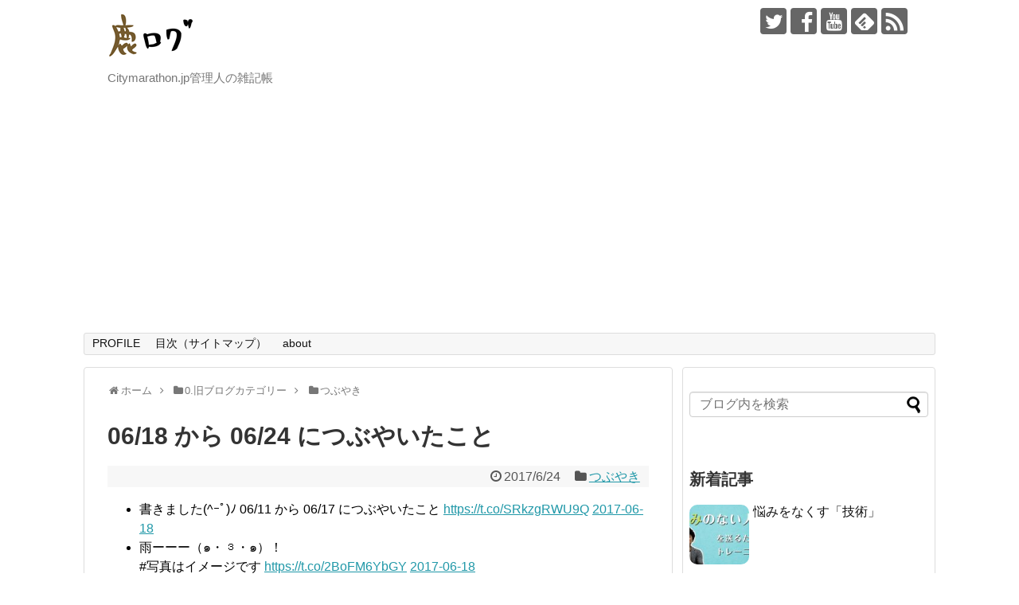

--- FILE ---
content_type: text/html; charset=UTF-8
request_url: https://blog.citymarathon.jp/archives/2391
body_size: 83583
content:
<!DOCTYPE html>
<html lang="ja">
<head>
<meta charset="UTF-8">
  <meta name="viewport" content="width=1280, maximum-scale=1, user-scalable=yes">
<link rel="alternate" type="application/rss+xml" title="鹿ログ RSS Feed" href="https://blog.citymarathon.jp/feed" />
<link rel="pingback" href="https://blog.citymarathon.jp/xmlrpc.php" />
<meta name="description" content="書きました(^ｰﾟ)ﾉ 06/11 から 06/17 につぶやいたこと  2017-06-18雨ーーー（๑・౩・๑）！#写真はイメージです  2017-06-18午前の部15kmペーサー 5:10～4:50＋1km x 2(3:37 -4:" />
<meta name="keywords" content="つぶやき" />
<!-- OGP -->
<meta property="og:type" content="article">
<meta property="og:description" content="書きました(^ｰﾟ)ﾉ 06/11 から 06/17 につぶやいたこと  2017-06-18雨ーーー（๑・౩・๑）！#写真はイメージです  2017-06-18午前の部15kmペーサー 5:10～4:50＋1km x 2(3:37 -4:">
<meta property="og:title" content="06/18 から 06/24 につぶやいたこと">
<meta property="og:url" content="https://blog.citymarathon.jp/archives/2391">
<meta property="og:image" content="https://blog.citymarathon.jp/wp-content/themes/simplicity2-child/images/og-image.jpg">
<meta property="og:site_name" content="鹿ログ">
<meta property="og:locale" content="ja_JP">
<!-- /OGP -->
<!-- Twitter Card -->
<meta name="twitter:card" content="summary">
<meta name="twitter:description" content="書きました(^ｰﾟ)ﾉ 06/11 から 06/17 につぶやいたこと  2017-06-18雨ーーー（๑・౩・๑）！#写真はイメージです  2017-06-18午前の部15kmペーサー 5:10～4:50＋1km x 2(3:37 -4:">
<meta name="twitter:title" content="06/18 から 06/24 につぶやいたこと">
<meta name="twitter:url" content="https://blog.citymarathon.jp/archives/2391">
<meta name="twitter:image" content="https://blog.citymarathon.jp/wp-content/themes/simplicity2-child/images/og-image.jpg">
<meta name="twitter:domain" content="blog.citymarathon.jp">
<meta name="twitter:creator" content="@zaki84920">
<meta name="twitter:site" content="@zaki84920">
<!-- /Twitter Card -->

<title>06/18 から 06/24 につぶやいたこと</title>
<meta name='robots' content='max-image-preview:large' />
<link rel='dns-prefetch' href='//s.w.org' />
<link rel="alternate" type="application/rss+xml" title="鹿ログ &raquo; フィード" href="https://blog.citymarathon.jp/feed" />
<link rel="alternate" type="application/rss+xml" title="鹿ログ &raquo; コメントフィード" href="https://blog.citymarathon.jp/comments/feed" />
<link rel="alternate" type="application/rss+xml" title="鹿ログ &raquo; 06/18 から 06/24 につぶやいたこと のコメントのフィード" href="https://blog.citymarathon.jp/archives/2391/feed" />
		<script type="text/javascript">
			window._wpemojiSettings = {"baseUrl":"https:\/\/s.w.org\/images\/core\/emoji\/13.1.0\/72x72\/","ext":".png","svgUrl":"https:\/\/s.w.org\/images\/core\/emoji\/13.1.0\/svg\/","svgExt":".svg","source":{"concatemoji":"https:\/\/blog.citymarathon.jp\/wp-includes\/js\/wp-emoji-release.min.js"}};
			!function(e,a,t){var n,r,o,i=a.createElement("canvas"),p=i.getContext&&i.getContext("2d");function s(e,t){var a=String.fromCharCode;p.clearRect(0,0,i.width,i.height),p.fillText(a.apply(this,e),0,0);e=i.toDataURL();return p.clearRect(0,0,i.width,i.height),p.fillText(a.apply(this,t),0,0),e===i.toDataURL()}function c(e){var t=a.createElement("script");t.src=e,t.defer=t.type="text/javascript",a.getElementsByTagName("head")[0].appendChild(t)}for(o=Array("flag","emoji"),t.supports={everything:!0,everythingExceptFlag:!0},r=0;r<o.length;r++)t.supports[o[r]]=function(e){if(!p||!p.fillText)return!1;switch(p.textBaseline="top",p.font="600 32px Arial",e){case"flag":return s([127987,65039,8205,9895,65039],[127987,65039,8203,9895,65039])?!1:!s([55356,56826,55356,56819],[55356,56826,8203,55356,56819])&&!s([55356,57332,56128,56423,56128,56418,56128,56421,56128,56430,56128,56423,56128,56447],[55356,57332,8203,56128,56423,8203,56128,56418,8203,56128,56421,8203,56128,56430,8203,56128,56423,8203,56128,56447]);case"emoji":return!s([10084,65039,8205,55357,56613],[10084,65039,8203,55357,56613])}return!1}(o[r]),t.supports.everything=t.supports.everything&&t.supports[o[r]],"flag"!==o[r]&&(t.supports.everythingExceptFlag=t.supports.everythingExceptFlag&&t.supports[o[r]]);t.supports.everythingExceptFlag=t.supports.everythingExceptFlag&&!t.supports.flag,t.DOMReady=!1,t.readyCallback=function(){t.DOMReady=!0},t.supports.everything||(n=function(){t.readyCallback()},a.addEventListener?(a.addEventListener("DOMContentLoaded",n,!1),e.addEventListener("load",n,!1)):(e.attachEvent("onload",n),a.attachEvent("onreadystatechange",function(){"complete"===a.readyState&&t.readyCallback()})),(n=t.source||{}).concatemoji?c(n.concatemoji):n.wpemoji&&n.twemoji&&(c(n.twemoji),c(n.wpemoji)))}(window,document,window._wpemojiSettings);
		</script>
		<style type="text/css">
img.wp-smiley,
img.emoji {
	display: inline !important;
	border: none !important;
	box-shadow: none !important;
	height: 1em !important;
	width: 1em !important;
	margin: 0 .07em !important;
	vertical-align: -0.1em !important;
	background: none !important;
	padding: 0 !important;
}
</style>
	<link rel='stylesheet' id='simplicity-style-css'  href='https://blog.citymarathon.jp/wp-content/themes/simplicity2/style.css' type='text/css' media='all' />
<link rel='stylesheet' id='responsive-style-css'  href='https://blog.citymarathon.jp/wp-content/themes/simplicity2/css/responsive-pc.css' type='text/css' media='all' />
<link rel='stylesheet' id='font-awesome-style-css'  href='https://blog.citymarathon.jp/wp-content/themes/simplicity2/webfonts/css/font-awesome.min.css' type='text/css' media='all' />
<link rel='stylesheet' id='icomoon-style-css'  href='https://blog.citymarathon.jp/wp-content/themes/simplicity2/webfonts/icomoon/style.css' type='text/css' media='all' />
<link rel='stylesheet' id='extension-style-css'  href='https://blog.citymarathon.jp/wp-content/themes/simplicity2/css/extension.css' type='text/css' media='all' />
<style id='extension-style-inline-css' type='text/css'>

#header-in {
  background-color:#ffffff;
}
.ad-space {
  text-align:center;
}
/*サムネイルをサークル状に*/
.entry-thumb img,
.related-entry-thumb img,
.widget_new_entries ul li img,
.widget_new_popular ul li img,
.widget_popular_ranking ul li img,
#prev-next img,
.widget_new_entries .new-entrys-large .new-entry img{
  border-radius:10px;
}
/*ブログカードをカラム幅いっぱいにする*/
.blog-card-wide {
  width: calc(100% - 40px);
  margin: 20px;
}
/*ブログカードのサムネイルを右側に*/
.blog-card-thumbnail-right .blog-card-thumbnail {
  float: right;
}

.blog-card-thumbnail-right .blog-card-content {
  margin-left: 0;
  margin-right: 110px;
}

.blog-card-thumbnail-right img.blog-card-thumb-image{
  margin-left: 10px;
  margin-right: 0px;
}

#sidebar .blog-card-thumbnail-right .blog-card-content {
  margin-left: 0;
  margin-right: 90px;
}


@media screen and (max-width: 560px){
  .blog-card-thumbnail-right .blog-card-content {
    margin-right: 90px;
  }
  .blog-card-thumbnail-right .blog-card-title {
    margin-left: 0;
  }
  .blog-card-thumbnail-right img.blog-card-thumb-image{
    margin-left: 5px;
    margin-right: 0px;
  }
}

/*@media screen and (max-width:440px){
  .blog-card-thumbnail-right .blog-card-content {
    margin-right: 0;
  }
  .blog-card-thumbnail-right .blog-card-title {
    margin-left: 0;
  }
  .blog-card-thumbnail-right img.blog-card-thumb-image{
    margin-left: 5px;
    margin-right: 0px;
  }
}*/
/*サイドバーの背景色を白色*/
#sidebar{
  background-color: #fff;
  padding: 5px 8px;
  border-radius: 4px;
  border: 1px solid #ddd;
}
@media screen and (max-width:639px){
  .article br{
    display: block;
  }
}

</style>
<link rel='stylesheet' id='child-style-css'  href='https://blog.citymarathon.jp/wp-content/themes/simplicity2-child/style.css' type='text/css' media='all' />
<link rel='stylesheet' id='print-style-css'  href='https://blog.citymarathon.jp/wp-content/themes/simplicity2/css/print.css' type='text/css' media='print' />
<link rel='stylesheet' id='sns-twitter-type-style-css'  href='https://blog.citymarathon.jp/wp-content/themes/simplicity2/css/sns-twitter-type.css' type='text/css' media='all' />
<link rel='stylesheet' id='wp-block-library-css'  href='https://blog.citymarathon.jp/wp-includes/css/dist/block-library/style.min.css' type='text/css' media='all' />
<link rel='stylesheet' id='pz-linkcard-css'  href='//blog.citymarathon.jp/wp-content/uploads/pz-linkcard/style.css' type='text/css' media='all' />
<link rel='stylesheet' id='wordpress-popular-posts-css-css'  href='https://blog.citymarathon.jp/wp-content/plugins/wordpress-popular-posts/assets/css/wpp.css' type='text/css' media='all' />
<link rel='stylesheet' id='amazonjs-css'  href='https://blog.citymarathon.jp/wp-content/plugins/amazonjs/css/amazonjs.css' type='text/css' media='all' />
<link rel='stylesheet' id='wpb_wmca_accordion_style-css'  href='https://blog.citymarathon.jp/wp-content/plugins/wpb-accordion-menu-or-category/assets/css/wpb_wmca_style.css' type='text/css' media='all' />
<script type='text/javascript' src='https://blog.citymarathon.jp/wp-includes/js/jquery/jquery.min.js' id='jquery-core-js'></script>
<script type='text/javascript' src='https://blog.citymarathon.jp/wp-includes/js/jquery/jquery-migrate.min.js' id='jquery-migrate-js'></script>
<script type='application/json' id='wpp-json'>
{"sampling_active":0,"sampling_rate":100,"ajax_url":"https:\/\/blog.citymarathon.jp\/wp-json\/wordpress-popular-posts\/v1\/popular-posts","ID":2391,"token":"34803e7b3d","lang":0,"debug":0}
</script>
<script type='text/javascript' src='https://blog.citymarathon.jp/wp-content/plugins/wordpress-popular-posts/assets/js/wpp.min.js' id='wpp-js-js'></script>
<link rel="EditURI" type="application/rsd+xml" title="RSD" href="https://blog.citymarathon.jp/xmlrpc.php?rsd" />
<link rel="wlwmanifest" type="application/wlwmanifest+xml" href="https://blog.citymarathon.jp/wp-includes/wlwmanifest.xml" /> 
<meta name="generator" content="WordPress 5.8.12" />
<link rel="canonical" href="https://blog.citymarathon.jp/archives/2391" />
<link rel='shortlink' href='https://blog.citymarathon.jp/?p=2391' />
<link rel="alternate" type="application/json+oembed" href="https://blog.citymarathon.jp/wp-json/oembed/1.0/embed?url=https%3A%2F%2Fblog.citymarathon.jp%2Farchives%2F2391" />
<link rel="alternate" type="text/xml+oembed" href="https://blog.citymarathon.jp/wp-json/oembed/1.0/embed?url=https%3A%2F%2Fblog.citymarathon.jp%2Farchives%2F2391&#038;format=xml" />
        <style>
            @-webkit-keyframes bgslide {
                from {
                    background-position-x: 0;
                }
                to {
                    background-position-x: -200%;
                }
            }

            @keyframes bgslide {
                    from {
                        background-position-x: 0;
                    }
                    to {
                        background-position-x: -200%;
                    }
            }

            .wpp-widget-placeholder {
                margin: 0 auto;
                width: 60px;
                height: 3px;
                background: #dd3737;
                background: -webkit-gradient(linear, left top, right top, from(#dd3737), color-stop(10%, #571313), to(#dd3737));
                background: linear-gradient(90deg, #dd3737 0%, #571313 10%, #dd3737 100%);
                background-size: 200% auto;
                border-radius: 3px;
                -webkit-animation: bgslide 1s infinite linear;
                animation: bgslide 1s infinite linear;
            }
        </style>
        <style type="text/css">.recentcomments a{display:inline !important;padding:0 !important;margin:0 !important;}</style><link rel="icon" href="https://blog.citymarathon.jp/wp-content/uploads/2021/08/0d40a5e4a645fc6b96e767d64ac0878e.png" sizes="32x32" />
<link rel="icon" href="https://blog.citymarathon.jp/wp-content/uploads/2021/08/0d40a5e4a645fc6b96e767d64ac0878e.png" sizes="192x192" />
<link rel="apple-touch-icon" href="https://blog.citymarathon.jp/wp-content/uploads/2021/08/0d40a5e4a645fc6b96e767d64ac0878e.png" />
<meta name="msapplication-TileImage" content="https://blog.citymarathon.jp/wp-content/uploads/2021/08/0d40a5e4a645fc6b96e767d64ac0878e.png" />
</head>
  <body class="post-template-default single single-post postid-2391 single-format-standard" itemscope itemtype="http://schema.org/WebPage">
    <div id="container">

      <!-- header -->
      <header itemscope itemtype="http://schema.org/WPHeader">
        <div id="header" class="clearfix">
          <div id="header-in">

                        <div id="h-top">
              <!-- モバイルメニュー表示用のボタン -->
<div id="mobile-menu">
  <a id="mobile-menu-toggle" href="#"><span class="fa fa-bars fa-2x"></span></a>
</div>

              <div class="alignleft top-title-catchphrase">
                <!-- サイトのタイトル -->
<p id="site-title" itemscope itemtype="http://schema.org/Organization">
  <a href="https://blog.citymarathon.jp/"><img src="https://blog.citymarathon.jp/wp-content/uploads/2015/03/cikalog1.png" alt="鹿ログ" class="site-title-img" /></a></p>
<!-- サイトの概要 -->
<p id="site-description">
  Citymarathon.jp管理人の雑記帳</p>
              </div>

              <div class="alignright top-sns-follows">
                                <!-- SNSページ -->
<div class="sns-pages">
<p class="sns-follow-msg">ぜひ、フォローしてください^^</p>
<ul class="snsp">
<li class="twitter-page"><a href="//twitter.com/zaki84920" target="_blank" title="Twitterをフォロー" rel="nofollow"><span class="icon-twitter-logo"></span></a></li><li class="facebook-page"><a href="//www.facebook.com/citymarathon" target="_blank" title="Facebookをフォロー" rel="nofollow"><span class="icon-facebook-logo"></span></a></li><li class="youtube-page"><a href="https://www.youtube.com/channel/UC7Q1Nprm8apnsWMw3Wh6X9A" target="_blank" title="YouTubeをフォロー" rel="nofollow"><span class="icon-youtube-logo"></span></a></li><li class="feedly-page"><a href='//feedly.com/index.html#subscription%2Ffeed%2Fhttps%3A%2F%2Fblog.citymarathon.jp%2Ffeed' target='blank' title="feedlyで更新情報を購読" rel="nofollow"><span class="icon-feedly-logo"></span></a></li><li class="rss-page"><a href="https://blog.citymarathon.jp/feed" target="_blank" title="RSSで更新情報をフォロー" rel="nofollow"><span class="icon-rss-logo"></span></a></li>  </ul>
</div>
                              </div>

            </div><!-- /#h-top -->
          </div><!-- /#header-in -->
        </div><!-- /#header -->
      </header>

      <!-- Navigation -->
<nav itemscope itemtype="http://schema.org/SiteNavigationElement">
  <div id="navi">
      	<div id="navi-in">
      <div class="menu"><ul>
<li class="page_item page-item-2"><a href="https://blog.citymarathon.jp/profile">PROFILE</a></li>
<li class="page_item page-item-29"><a href="https://blog.citymarathon.jp/page-29">目次（サイトマップ）</a></li>
<li class="page_item page-item-1245"><a href="https://blog.citymarathon.jp/about">about</a></li>
</ul></div>
    </div><!-- /#navi-in -->
  </div><!-- /#navi -->
</nav>
<!-- /Navigation -->
      <!-- 本体部分 -->
      <div id="body">
        <div id="body-in">

          
          <!-- main -->
          <main itemscope itemprop="mainContentOfPage">
            <div id="main" itemscope itemtype="http://schema.org/Blog">


  
  <div id="breadcrumb" class="breadcrumb-category"><div itemtype="http://data-vocabulary.org/Breadcrumb" itemscope="" class="breadcrumb-home"><span class="fa fa-home fa-fw"></span><a href="https://blog.citymarathon.jp" itemprop="url"><span itemprop="title">ホーム</span></a><span class="sp"><span class="fa fa-angle-right"></span></span></div><div itemtype="http://data-vocabulary.org/Breadcrumb" itemscope=""><span class="fa fa-folder fa-fw"></span><a href="https://blog.citymarathon.jp/archives/category/oldblog" itemprop="url"><span itemprop="title">0.旧ブログカテゴリー</span></a><span class="sp"><span class="fa fa-angle-right"></span></span></div><div itemtype="http://data-vocabulary.org/Breadcrumb" itemscope=""><span class="fa fa-folder fa-fw"></span><a href="https://blog.citymarathon.jp/archives/category/oldblog/tweet" itemprop="url"><span itemprop="title">つぶやき</span></a></div></div><!-- /#breadcrumb -->  <div id="post-2391" class="post-2391 post type-post status-publish format-standard hentry category-tweet">
  <article class="article">
  
  
  <header>
    <h1 class="entry-title">
            06/18 から 06/24 につぶやいたこと          </h1>
    <p class="post-meta">
            <span class="post-date"><span class="fa fa-clock-o fa-fw"></span><time class="entry-date date published updated" datetime="2017-06-24T18:59:00+09:00">2017/6/24</time></span>
                <span class="category"><span class="fa fa-folder fa-fw"></span><a href="https://blog.citymarathon.jp/archives/category/oldblog/tweet" rel="category tag">つぶやき</a></span>
      
      
      
          </p>

    
    
    
      </header>

  
  <div id="the-content" class="entry-content">
  <ul>
<li>書きました(^ｰﾟ)ﾉ 06/11 から 06/17 につぶやいたこと <a href="https://t.co/SRkzgRWU9Q" rel="nofollow">https://t.co/SRkzgRWU9Q</a> <a href="https://twitter.com/zaki84920/statuses/876104830380421120">2017-06-18</a></li>
<li>雨ーーー（๑・౩・๑）！<br />
#写真はイメージです <a href="https://t.co/2BoFM6YbGY" rel="nofollow">https://t.co/2BoFM6YbGY</a> <a href="https://twitter.com/zaki84920/statuses/876311919669399552">2017-06-18</a></li>
<li>午前の部<br />
15kmペーサー 5:10～4:50＋1km x 2(3:37 -4:20)<br />
無事終了。もう３分半ぐらいなら、普通に出せるようになってきた。</p>
<p>午後は雨の中か…(´･ω･｀) <a href="https://twitter.com/zaki84920/statuses/876312806705864705">2017-06-18</a></li>
<li>午後の部<br />
5km x 3は2本しかできず、、<br />
18:04 &#8211; 17:54 &#8211; x</p>
<p>設定は18:20でしたがもちろん守られず(笑)<br />
まぁ、今日はよく頑張りましたσ(^_^;</p>
<p>平塚さん、早田さん、折内さん、ありがとうございましたー！ <a href="https://t.co/wW4DLcZJ1y" rel="nofollow">https://t.co/wW4DLcZJ1y</a> <a href="https://twitter.com/zaki84920/statuses/876369790507433984">2017-06-18</a></li>
<li><a href="https://twitter.com/shiiiin39">@shiiiin39</a> お…大丈夫そうなら良かったけど、、なんかフラフラしててヤバそう(^_^;)お大事に… <a href="https://twitter.com/shiiiin39/statuses/876332845135822848">in reply to shiiiin39</a> <a href="https://twitter.com/zaki84920/statuses/876370061501448192">2017-06-18</a></li>
<li>更新情報（橋本走友会）: 2017/6/10　マラソン練習会 <a href="https://t.co/C3d3PKP4is" rel="nofollow">https://t.co/C3d3PKP4is</a> <a href="https://twitter.com/zaki84920/statuses/876703355623456768">2017-06-19</a></li>
<li>政治駅だと思ってました・・地元なのに知らなかったよｗ｜本当に「コンビニもない」？　東海道新幹線・岐阜羽島駅、その大きな役割とは<br />
<a href="https://t.co/ycw5nS8m3N" rel="nofollow">https://t.co/ycw5nS8m3N</a> <a href="https://twitter.com/YahooNewsTopics">@YahooNewsTopics</a> <a href="https://twitter.com/zaki84920/statuses/878037898326454273">2017-06-23</a></li>
<li>書きました(^ｰﾟ)ﾉ 20歳で新卒入社して32歳で課長になるまでに僕がやってきた３つのこと <a href="https://t.co/6sjgBuNVTG" rel="nofollow">https://t.co/6sjgBuNVTG</a> <a href="https://twitter.com/zaki84920/statuses/878054384373870592">2017-06-23</a></li>
<li>RT <a href="https://twitter.com/oh_gorun">@oh_gorun</a>: 続き）日本選手権の結果が世界陸上の出場可否に関わります。条件はザックリ次の通りです→<br />
傑は大会前に標準タイム27分45秒を切っていないので、「日本選手権を標準タイムで走って優勝」もしくは「日本選手権で3位までに入ってなおかつ日本選手権後に開催される指… <a href="https://twitter.com/zaki84920/statuses/878146148426371072">2017-06-23</a></li>
<li>サニブラウン10.06/10.06<br />
ケンブリッジ10.08/10.10<br />
桐生10.15/10.14<br />
多田10.21/10.10<br />
山縣10.24/10.31<br />
決勝は本日20:38・・・！<br />
#日本選手権 <a href="https://twitter.com/zaki84920/statuses/878435491351191552">2017-06-24</a></li>
<li>絶好調サニブラウン<br />
落ち着いてラウンドを進めるケンブリッジ<br />
ちょっと動きカタイ桐生<br />
なんか楽しそうな多田<br />
山縣君はちょっと故障の影響で厳しいのかな・・・という様相（予想）。<br />
#日本選手権 <a href="https://twitter.com/zaki84920/statuses/878435826920693760">2017-06-24</a></li>
<li>私たちは「日本人初の9秒台！」に期待してしまうんだけど、やっぱり「誰が最初に9秒台を出すか」によって、多少反応が変わってしまうことは、正直否めないと思う。<br />
#日本選手権 <a href="https://twitter.com/zaki84920/statuses/878436081632280576">2017-06-24</a></li>
<li>桐生・多田・山縣が10秒を切れば「おぉ！ついに日本人が！」ってなるし、<br />
ケンブリッジ・サニブラウンが10秒を切れば「ついにそういう時代が来たな」ってなる。少なくとも自分は。<br />
#日本選手権 <a href="https://twitter.com/zaki84920/statuses/878436339682729984">2017-06-24</a></li>
<li>ケンブリッジやサニブラウンの生まれ持った才能云々については詳しくないので、論じないけど、少なくとも彼らはその名前や見た目から、『普通の漢字やひらがなだけの日本人よりも速く走ること』を当然期待されてきただろうと思う。<br />
#日本選手権 <a href="https://twitter.com/zaki84920/statuses/878437007063564288">2017-06-24</a></li>
<li>ブログ更新：大人のスピード強化について書いてみました｜長距離走のスピードは一度鍛えてしまえば戻すのは簡単。ただその一度鍛えるのが超大変。 <a href="https://t.co/5gEabqcZ9q" rel="nofollow">https://t.co/5gEabqcZ9q</a> <a href="https://twitter.com/zaki84920/statuses/878449854208278528">2017-06-24</a></li>
<li>産業廃棄物に絶対反対するこの幟旗も、<br />
例外なく『産業』の中で作られているのが現実。。 <a href="https://t.co/DVAheaiM6a" rel="nofollow">https://t.co/DVAheaiM6a</a> <a href="https://twitter.com/zaki84920/statuses/878470878559850496">2017-06-24</a></li>
</ul>
  </div>

  <footer>
    <!-- ページリンク -->
    
      <!-- 文章下広告 -->
                     <div class="ad-article-bottom ad-space">
          <div class="ad-label">スポンサーリンク</div>
          <div class="ad-left ad-pc adsense-336">			<div class="textwidget"><script async src="//pagead2.googlesyndication.com/pagead/js/adsbygoogle.js"></script>
<!-- shikalog336rec -->
<ins class="adsbygoogle"
     style="display:inline-block;width:336px;height:280px"
     data-ad-client="ca-pub-6644264696884744"
     data-ad-slot="4241878185"></ins>
<script>
(adsbygoogle = window.adsbygoogle || []).push({});
</script></div>
		</div>
          <div class="ad-right ad-pc adsense-336">			<div class="textwidget"><script async src="//pagead2.googlesyndication.com/pagead/js/adsbygoogle.js"></script>
<!-- shikalog336rec -->
<ins class="adsbygoogle"
     style="display:inline-block;width:336px;height:280px"
     data-ad-client="ca-pub-6644264696884744"
     data-ad-slot="4241878185"></ins>
<script>
(adsbygoogle = window.adsbygoogle || []).push({});
</script></div>
		</div>
          <div class="clear"></div>
        </div>
            

    
    <div id="sns-group" class="sns-group sns-group-bottom">
    <div class="sns-buttons sns-buttons-pc">
    <p class="sns-share-msg">シェアする</p>
    <ul class="snsb clearfix">
    <li class="balloon-btn twitter-balloon-btn twitter-balloon-btn-defalt">
  <div class="balloon-btn-set">
    <div class="arrow-box">
      <a href="//twitter.com/search?q=https%3A%2F%2Fblog.citymarathon.jp%2Farchives%2F2391" target="blank" class="arrow-box-link twitter-arrow-box-link" rel="nofollow">
        <span class="social-count twitter-count"><span class="fa fa-comments"></span></span>
      </a>
    </div>
    <a href="//twitter.com/share?text=06%2F18+%E3%81%8B%E3%82%89+06%2F24+%E3%81%AB%E3%81%A4%E3%81%B6%E3%82%84%E3%81%84%E3%81%9F%E3%81%93%E3%81%A8&amp;url=https%3A%2F%2Fblog.citymarathon.jp%2Farchives%2F2391" target="blank" class="balloon-btn-link twitter-balloon-btn-link" rel="nofollow">
      <span class="fa fa-twitter"></span>
              <span class="tweet-label">ツイート</span>
          </a>
  </div>
</li>
        <li class="facebook-btn"><div class="fb-like" data-href="https://blog.citymarathon.jp/archives/2391" data-layout="box_count" data-action="like" data-show-faces="false" data-share="true"></div></li>
            <li class="google-plus-btn"><script type="text/javascript" src="//apis.google.com/js/plusone.js"></script>
      <div class="g-plusone" data-size="tall" data-href="https://blog.citymarathon.jp/archives/2391"></div>
    </li>
            <li class="hatena-btn"> <a href="//b.hatena.ne.jp/entry/https://blog.citymarathon.jp/archives/2391" class="hatena-bookmark-button" data-hatena-bookmark-title="06/18 から 06/24 につぶやいたこと｜鹿ログ" data-hatena-bookmark-layout="vertical-balloon" title="このエントリーをはてなブックマークに追加"><img src="//b.st-hatena.com/images/entry-button/button-only.gif" alt="このエントリーをはてなブックマークに追加" style="border: none;" /></a><script type="text/javascript" src="//b.st-hatena.com/js/bookmark_button.js" async="async"></script>
    </li>
            <li class="pocket-btn"><a data-pocket-label="pocket" data-pocket-count="vertical" class="pocket-btn" data-lang="en"></a>
<script type="text/javascript">!function(d,i){if(!d.getElementById(i)){var j=d.createElement("script");j.id=i;j.src="//widgets.getpocket.com/v1/j/btn.js?v=1";var w=d.getElementById(i);d.body.appendChild(j);}}(document,"pocket-btn-js");</script>
    </li>
                      </ul>
</div>

    <!-- SNSページ -->
<div class="sns-pages">
<p class="sns-follow-msg">ぜひ、フォローしてください^^</p>
<ul class="snsp">
<li class="twitter-page"><a href="//twitter.com/zaki84920" target="_blank" title="Twitterをフォロー" rel="nofollow"><span class="icon-twitter-logo"></span></a></li><li class="facebook-page"><a href="//www.facebook.com/citymarathon" target="_blank" title="Facebookをフォロー" rel="nofollow"><span class="icon-facebook-logo"></span></a></li><li class="youtube-page"><a href="https://www.youtube.com/channel/UC7Q1Nprm8apnsWMw3Wh6X9A" target="_blank" title="YouTubeをフォロー" rel="nofollow"><span class="icon-youtube-logo"></span></a></li><li class="feedly-page"><a href='//feedly.com/index.html#subscription%2Ffeed%2Fhttps%3A%2F%2Fblog.citymarathon.jp%2Ffeed' target='blank' title="feedlyで更新情報を購読" rel="nofollow"><span class="icon-feedly-logo"></span></a></li><li class="rss-page"><a href="https://blog.citymarathon.jp/feed" target="_blank" title="RSSで更新情報をフォロー" rel="nofollow"><span class="icon-rss-logo"></span></a></li>  </ul>
</div>
    </div>

          <div id="widget-under-sns-buttons" class="widgets">
      <div id="text-11" class="widget-under-sns-buttons widget_text">			<div class="textwidget">ブログランキングに参加しています！→<a href="http://sports.blogmura.com/marathon/ranking.html" target="_blank" rel="noopener"><img src="http://sports.blogmura.com/marathon/img/marathon88_31.gif" width="88" height="31" border="0" alt="にほんブログ村 その他スポーツブログ マラソンへ" /></a></div>
		</div>      </div>
    
    <p class="footer-post-meta">

            <span class="post-tag"></span>
      
      <span class="post-author vcard author"><span class="fn"><span class="fa fa-user fa-fw"></span><a href="https://blog.citymarathon.jp/archives/author/tmkid1202">zaki</a>
</span></span>

      
          </p>
  </footer>
  </article><!-- .article -->
  </div><!-- .post -->

      <div id="under-entry-body">

            <aside id="related-entries">
        <h2>関連記事</h2>
                <article class="related-entry cf">
      <div class="related-entry-thumb">
        <a href="https://blog.citymarathon.jp/archives/2031" title="10/09 から 10/15 につぶやいたこと">
                <img src="https://blog.citymarathon.jp/wp-content/themes/simplicity2/images/no-image.png" alt="NO IMAGE" class="no-image related-entry-no-image" />
                </a>
      </div><!-- /.related-entry-thumb -->

      <div class="related-entry-content">
        <header>
          <h3 class="related-entry-title">
            <a href="https://blog.citymarathon.jp/archives/2031" class="related-entry-title-link" title="10/09 から 10/15 につぶやいたこと">
            10/09 から 10/15 につぶやいたこと            </a></h3>
        </header>
        <p class="related-entry-snippet">
       

書きました(^ｰﾟ)ﾉ 10/02 から 10/08 につぶやいたこと  2016-10-09



今日の三上は悔しすぎるな…(&gt...</p>

                <footer>
          <p class="related-entry-read"><a href="https://blog.citymarathon.jp/archives/2031">記事を読む</a></p>
        </footer>
        
      </div><!-- /.related-entry-content -->
    </article><!-- /.elated-entry -->

      <article class="related-entry cf">
      <div class="related-entry-thumb">
        <a href="https://blog.citymarathon.jp/archives/2385" title="06/11 から 06/17 につぶやいたこと">
                <img src="https://blog.citymarathon.jp/wp-content/themes/simplicity2/images/no-image.png" alt="NO IMAGE" class="no-image related-entry-no-image" />
                </a>
      </div><!-- /.related-entry-thumb -->

      <div class="related-entry-content">
        <header>
          <h3 class="related-entry-title">
            <a href="https://blog.citymarathon.jp/archives/2385" class="related-entry-title-link" title="06/11 から 06/17 につぶやいたこと">
            06/11 から 06/17 につぶやいたこと            </a></h3>
        </header>
        <p class="related-entry-snippet">
       

書きました(^ｰﾟ)ﾉ 06/04 から 06/10 につぶやいたこと  2017-06-11



@inkobakusou 施設は立...</p>

                <footer>
          <p class="related-entry-read"><a href="https://blog.citymarathon.jp/archives/2385">記事を読む</a></p>
        </footer>
        
      </div><!-- /.related-entry-content -->
    </article><!-- /.elated-entry -->

      <article class="related-entry cf">
      <div class="related-entry-thumb">
        <a href="https://blog.citymarathon.jp/archives/2468" title="10/01 から 10/07 につぶやいたこと">
                <img src="https://blog.citymarathon.jp/wp-content/themes/simplicity2/images/no-image.png" alt="NO IMAGE" class="no-image related-entry-no-image" />
                </a>
      </div><!-- /.related-entry-thumb -->

      <div class="related-entry-content">
        <header>
          <h3 class="related-entry-title">
            <a href="https://blog.citymarathon.jp/archives/2468" class="related-entry-title-link" title="10/01 から 10/07 につぶやいたこと">
            10/01 から 10/07 につぶやいたこと            </a></h3>
        </header>
        <p class="related-entry-snippet">
       

書きました(^ｰﾟ)ﾉ 09/24 から 09/30 につぶやいたこと  2017-10-01



今月も頑張りすぎず上手にやっていき...</p>

                <footer>
          <p class="related-entry-read"><a href="https://blog.citymarathon.jp/archives/2468">記事を読む</a></p>
        </footer>
        
      </div><!-- /.related-entry-content -->
    </article><!-- /.elated-entry -->

      <article class="related-entry cf">
      <div class="related-entry-thumb">
        <a href="https://blog.citymarathon.jp/archives/1932" title="09/04 から 09/10 につぶやいたこと">
                <img src="https://blog.citymarathon.jp/wp-content/themes/simplicity2/images/no-image.png" alt="NO IMAGE" class="no-image related-entry-no-image" />
                </a>
      </div><!-- /.related-entry-thumb -->

      <div class="related-entry-content">
        <header>
          <h3 class="related-entry-title">
            <a href="https://blog.citymarathon.jp/archives/1932" class="related-entry-title-link" title="09/04 から 09/10 につぶやいたこと">
            09/04 から 09/10 につぶやいたこと            </a></h3>
        </header>
        <p class="related-entry-snippet">
       

書きました(^ｰﾟ)ﾉ 08/28 から 09/03 につぶやいたこと  2016-09-04



RT @runnerz84: オリ...</p>

                <footer>
          <p class="related-entry-read"><a href="https://blog.citymarathon.jp/archives/1932">記事を読む</a></p>
        </footer>
        
      </div><!-- /.related-entry-content -->
    </article><!-- /.elated-entry -->

      <article class="related-entry cf">
      <div class="related-entry-thumb">
        <a href="https://blog.citymarathon.jp/archives/2448" title="09/17 から 09/23 につぶやいたこと">
                <img src="https://blog.citymarathon.jp/wp-content/themes/simplicity2/images/no-image.png" alt="NO IMAGE" class="no-image related-entry-no-image" />
                </a>
      </div><!-- /.related-entry-thumb -->

      <div class="related-entry-content">
        <header>
          <h3 class="related-entry-title">
            <a href="https://blog.citymarathon.jp/archives/2448" class="related-entry-title-link" title="09/17 から 09/23 につぶやいたこと">
            09/17 から 09/23 につぶやいたこと            </a></h3>
        </header>
        <p class="related-entry-snippet">
       

書きました(^ｰﾟ)ﾉ 09/10 から 09/16 につぶやいたこと  2017-09-17



今日のお仕事はgoup!30km走...</p>

                <footer>
          <p class="related-entry-read"><a href="https://blog.citymarathon.jp/archives/2448">記事を読む</a></p>
        </footer>
        
      </div><!-- /.related-entry-content -->
    </article><!-- /.elated-entry -->

      <article class="related-entry cf">
      <div class="related-entry-thumb">
        <a href="https://blog.citymarathon.jp/archives/2167" title="11/06 から 11/12 につぶやいたこと">
                <img src="https://blog.citymarathon.jp/wp-content/themes/simplicity2/images/no-image.png" alt="NO IMAGE" class="no-image related-entry-no-image" />
                </a>
      </div><!-- /.related-entry-thumb -->

      <div class="related-entry-content">
        <header>
          <h3 class="related-entry-title">
            <a href="https://blog.citymarathon.jp/archives/2167" class="related-entry-title-link" title="11/06 から 11/12 につぶやいたこと">
            11/06 から 11/12 につぶやいたこと            </a></h3>
        </header>
        <p class="related-entry-snippet">
       

書きました(^ｰﾟ)ﾉ 10/30 から 11/05 につぶやいたこと  2016-11-06



書きました(^ｰﾟ)ﾉ コーラ好き...</p>

                <footer>
          <p class="related-entry-read"><a href="https://blog.citymarathon.jp/archives/2167">記事を読む</a></p>
        </footer>
        
      </div><!-- /.related-entry-content -->
    </article><!-- /.elated-entry -->

      <article class="related-entry cf">
      <div class="related-entry-thumb">
        <a href="https://blog.citymarathon.jp/archives/2003" title="09/25 から 10/01 につぶやいたこと">
                <img src="https://blog.citymarathon.jp/wp-content/themes/simplicity2/images/no-image.png" alt="NO IMAGE" class="no-image related-entry-no-image" />
                </a>
      </div><!-- /.related-entry-thumb -->

      <div class="related-entry-content">
        <header>
          <h3 class="related-entry-title">
            <a href="https://blog.citymarathon.jp/archives/2003" class="related-entry-title-link" title="09/25 から 10/01 につぶやいたこと">
            09/25 から 10/01 につぶやいたこと            </a></h3>
        </header>
        <p class="related-entry-snippet">
       

給料日！！ 2016-09-25



書きました(^ｰﾟ)ﾉ 09/18 から 09/24 につぶやいたこと  2016-09-25
...</p>

                <footer>
          <p class="related-entry-read"><a href="https://blog.citymarathon.jp/archives/2003">記事を読む</a></p>
        </footer>
        
      </div><!-- /.related-entry-content -->
    </article><!-- /.elated-entry -->

      <article class="related-entry cf">
      <div class="related-entry-thumb">
        <a href="https://blog.citymarathon.jp/archives/2188" title="12/11 から 12/17 につぶやいたこと">
                <img src="https://blog.citymarathon.jp/wp-content/themes/simplicity2/images/no-image.png" alt="NO IMAGE" class="no-image related-entry-no-image" />
                </a>
      </div><!-- /.related-entry-thumb -->

      <div class="related-entry-content">
        <header>
          <h3 class="related-entry-title">
            <a href="https://blog.citymarathon.jp/archives/2188" class="related-entry-title-link" title="12/11 から 12/17 につぶやいたこと">
            12/11 から 12/17 につぶやいたこと            </a></h3>
        </header>
        <p class="related-entry-snippet">
       

書きました(^ｰﾟ)ﾉ 12/04 から 12/10 につぶやいたこと  2016-12-11



東日本大震災の現実の一端
【「3....</p>

                <footer>
          <p class="related-entry-read"><a href="https://blog.citymarathon.jp/archives/2188">記事を読む</a></p>
        </footer>
        
      </div><!-- /.related-entry-content -->
    </article><!-- /.elated-entry -->

      <article class="related-entry cf">
      <div class="related-entry-thumb">
        <a href="https://blog.citymarathon.jp/archives/1887" title="08/14 から 08/20 につぶやいたこと">
                <img src="https://blog.citymarathon.jp/wp-content/themes/simplicity2/images/no-image.png" alt="NO IMAGE" class="no-image related-entry-no-image" />
                </a>
      </div><!-- /.related-entry-thumb -->

      <div class="related-entry-content">
        <header>
          <h3 class="related-entry-title">
            <a href="https://blog.citymarathon.jp/archives/1887" class="related-entry-title-link" title="08/14 から 08/20 につぶやいたこと">
            08/14 から 08/20 につぶやいたこと            </a></h3>
        </header>
        <p class="related-entry-snippet">
       

書きました(^ｰﾟ)ﾉ 08/07 から 08/13 につぶやいたこと  2016-08-14



スタート前の選手紹介で実況はなぜ大...</p>

                <footer>
          <p class="related-entry-read"><a href="https://blog.citymarathon.jp/archives/1887">記事を読む</a></p>
        </footer>
        
      </div><!-- /.related-entry-content -->
    </article><!-- /.elated-entry -->

      <article class="related-entry cf">
      <div class="related-entry-thumb">
        <a href="https://blog.citymarathon.jp/archives/2260" title="01/15 から 01/21 につぶやいたこと">
                <img src="https://blog.citymarathon.jp/wp-content/themes/simplicity2/images/no-image.png" alt="NO IMAGE" class="no-image related-entry-no-image" />
                </a>
      </div><!-- /.related-entry-thumb -->

      <div class="related-entry-content">
        <header>
          <h3 class="related-entry-title">
            <a href="https://blog.citymarathon.jp/archives/2260" class="related-entry-title-link" title="01/15 から 01/21 につぶやいたこと">
            01/15 から 01/21 につぶやいたこと            </a></h3>
        </header>
        <p class="related-entry-snippet">
       

書きました(^ｰﾟ)ﾉ 01/08 から 01/14 につぶやいたこと  2017-01-15



@my_kahanshin おめで...</p>

                <footer>
          <p class="related-entry-read"><a href="https://blog.citymarathon.jp/archives/2260">記事を読む</a></p>
        </footer>
        
      </div><!-- /.related-entry-content -->
    </article><!-- /.elated-entry -->

  
  <br style="clear:both;">      </aside><!-- #related-entries -->
      


        <!-- 広告 -->
                     <div class=" ad-space">
          <div class="ad-label">スポンサーリンク</div>
          <div class="ad-pc adsense-336">			<div class="textwidget"><script async src="//pagead2.googlesyndication.com/pagead/js/adsbygoogle.js"></script>
<!-- shikalog336rec -->
<ins class="adsbygoogle"
     style="display:inline-block;width:336px;height:280px"
     data-ad-client="ca-pub-6644264696884744"
     data-ad-slot="4241878185"></ins>
<script>
(adsbygoogle = window.adsbygoogle || []).push({});
</script></div>
		</div>
        </div>
            
      
      <!-- post navigation -->
<div class="navigation">
      <div class="prev"><a href="https://blog.citymarathon.jp/archives/2389" rel="prev"><span class="fa fa-arrow-left fa-2x pull-left"></span>長距離走のスピードは一度鍛えてしまえば戻すのは簡単。ただその一度鍛えるのが超大変。</a></div>
      <div class="next"><a href="https://blog.citymarathon.jp/archives/2392" rel="next"><span class="fa fa-arrow-right fa-2x pull-left"></span>06/25 から 07/01 につぶやいたこと</a></div>
  </div>
<!-- /post navigation -->
      <!-- comment area -->
<div id="comment-area">
	<aside>	<div id="respond" class="comment-respond">
		<h2 id="reply-title" class="comment-reply-title">コメントをどうぞ <small><a rel="nofollow" id="cancel-comment-reply-link" href="/archives/2391#respond" style="display:none;">コメントをキャンセル</a></small></h2><form action="https://blog.citymarathon.jp/wp-comments-post.php" method="post" id="commentform" class="comment-form"><p class="comment-notes"><span id="email-notes">メールアドレスが公開されることはありません。</span> <span class="required">*</span> が付いている欄は必須項目です</p><p class="comment-form-comment"><textarea id="comment" class="expanding" name="comment" cols="45" rows="8" aria-required="true" placeholder=""></textarea></p><p class="comment-form-author"><label for="author">名前 <span class="required">*</span></label> <input id="author" name="author" type="text" value="" size="30" maxlength="245" required='required' /></p>
<p class="comment-form-email"><label for="email">メール <span class="required">*</span></label> <input id="email" name="email" type="text" value="" size="30" maxlength="100" aria-describedby="email-notes" required='required' /></p>
<p class="comment-form-url"><label for="url">サイト</label> <input id="url" name="url" type="text" value="" size="30" maxlength="200" /></p>
<p class="comment-form-cookies-consent"><input id="wp-comment-cookies-consent" name="wp-comment-cookies-consent" type="checkbox" value="yes" /> <label for="wp-comment-cookies-consent">次回のコメントで使用するためブラウザーに自分の名前、メールアドレス、サイトを保存する。</label></p>
<p class="form-submit"><input name="submit" type="submit" id="submit" class="submit" value="コメントを送信" /> <input type='hidden' name='comment_post_ID' value='2391' id='comment_post_ID' />
<input type='hidden' name='comment_parent' id='comment_parent' value='0' />
</p><p style="display: none;"><input type="hidden" id="akismet_comment_nonce" name="akismet_comment_nonce" value="83f841d20c" /></p><input type="hidden" id="ak_js" name="ak_js" value="110"/><textarea name="ak_hp_textarea" cols="45" rows="8" maxlength="100" style="display: none !important;"></textarea></form>	</div><!-- #respond -->
	</aside></div>
<!-- /comment area -->      </div>
    
            </div><!-- /#main -->
          </main>
        <!-- sidebar -->
<div id="sidebar" role="complementary">
    
  <div id="sidebar-widget">
  <!-- ウイジェット -->
  <aside id="search-2" class="widget widget_search"><form method="get" id="searchform" action="https://blog.citymarathon.jp/">
	<input type="text" placeholder="ブログ内を検索" name="s" id="s">
	<input type="submit" id="searchsubmit" value="">
</form></aside>            <aside id="new_entries-2" class="widget widget_new_entries">      <h3 class="widget_title sidebar_widget_title">      新着記事      </h3>      <ul class="new-entrys">
<li class="new-entry">
  <div class="new-entry-thumb">
      <a href="https://blog.citymarathon.jp/archives/2770" class="new-entry-image" title="悩みをなくす「技術」"><img width="100" height="100" src="https://blog.citymarathon.jp/wp-content/uploads/2024/03/ffdd331ed4b883f66a750a04ea7e2de5-100x100.jpg" class="attachment-thumb100 size-thumb100 wp-post-image" alt="悩みをなくす「技術」" loading="lazy" srcset="https://blog.citymarathon.jp/wp-content/uploads/2024/03/ffdd331ed4b883f66a750a04ea7e2de5-100x100.jpg 100w, https://blog.citymarathon.jp/wp-content/uploads/2024/03/ffdd331ed4b883f66a750a04ea7e2de5-150x150.jpg 150w" sizes="(max-width: 100px) 100vw, 100px" /></a>
    </div><!-- /.new-entry-thumb -->

  <div class="new-entry-content">
    <a href="https://blog.citymarathon.jp/archives/2770" class="new-entry-title" title="悩みをなくす「技術」">悩みをなくす「技術」</a>
  </div><!-- /.new-entry-content -->

</li><!-- /.new-entry -->
<li class="new-entry">
  <div class="new-entry-thumb">
      <a href="https://blog.citymarathon.jp/archives/2765" class="new-entry-image" title="自分への悪口・陰口を聞いてしまった時"><img width="100" height="100" src="https://blog.citymarathon.jp/wp-content/uploads/2024/03/ba2dfdf6b2cfd3daf1b67260f7131662-100x100.jpg" class="attachment-thumb100 size-thumb100 wp-post-image" alt="自分への悪口・陰口を聞いてしまった時" loading="lazy" srcset="https://blog.citymarathon.jp/wp-content/uploads/2024/03/ba2dfdf6b2cfd3daf1b67260f7131662-100x100.jpg 100w, https://blog.citymarathon.jp/wp-content/uploads/2024/03/ba2dfdf6b2cfd3daf1b67260f7131662-150x150.jpg 150w" sizes="(max-width: 100px) 100vw, 100px" /></a>
    </div><!-- /.new-entry-thumb -->

  <div class="new-entry-content">
    <a href="https://blog.citymarathon.jp/archives/2765" class="new-entry-title" title="自分への悪口・陰口を聞いてしまった時">自分への悪口・陰口を聞いてしまった時</a>
  </div><!-- /.new-entry-content -->

</li><!-- /.new-entry -->
<li class="new-entry">
  <div class="new-entry-thumb">
      <a href="https://blog.citymarathon.jp/archives/2756" class="new-entry-image" title="YouTuberになったイシザキ"><img width="100" height="100" src="https://blog.citymarathon.jp/wp-content/uploads/2024/03/yt_logo_rgb_light2-100x100.png" class="attachment-thumb100 size-thumb100 wp-post-image" alt="YouTuberになったイシザキ" loading="lazy" srcset="https://blog.citymarathon.jp/wp-content/uploads/2024/03/yt_logo_rgb_light2-100x100.png 100w, https://blog.citymarathon.jp/wp-content/uploads/2024/03/yt_logo_rgb_light2-150x150.png 150w" sizes="(max-width: 100px) 100vw, 100px" /></a>
    </div><!-- /.new-entry-thumb -->

  <div class="new-entry-content">
    <a href="https://blog.citymarathon.jp/archives/2756" class="new-entry-title" title="YouTuberになったイシザキ">YouTuberになったイシザキ</a>
  </div><!-- /.new-entry-content -->

</li><!-- /.new-entry -->
<li class="new-entry">
  <div class="new-entry-thumb">
      <a href="https://blog.citymarathon.jp/archives/2753" class="new-entry-image" title="法令遵守。パワハラ撲滅。本当に厳しい時代になった。"><img width="100" height="100" src="https://blog.citymarathon.jp/wp-content/uploads/2017/02/5124ca45731c876a3196f1c2c90e5086_s-100x100.jpg" class="attachment-thumb100 size-thumb100 wp-post-image" alt="法令遵守。パワハラ撲滅。本当に厳しい時代になった。" loading="lazy" srcset="https://blog.citymarathon.jp/wp-content/uploads/2017/02/5124ca45731c876a3196f1c2c90e5086_s-100x100.jpg 100w, https://blog.citymarathon.jp/wp-content/uploads/2017/02/5124ca45731c876a3196f1c2c90e5086_s-150x150.jpg 150w" sizes="(max-width: 100px) 100vw, 100px" /></a>
    </div><!-- /.new-entry-thumb -->

  <div class="new-entry-content">
    <a href="https://blog.citymarathon.jp/archives/2753" class="new-entry-title" title="法令遵守。パワハラ撲滅。本当に厳しい時代になった。">法令遵守。パワハラ撲滅。本当に厳しい時代になった。</a>
  </div><!-- /.new-entry-content -->

</li><!-- /.new-entry -->
<li class="new-entry">
  <div class="new-entry-thumb">
      <a href="https://blog.citymarathon.jp/archives/2750" class="new-entry-image" title="走力が落ちる40歳。うかうかしてると本当に戻れなくなりそう。"><img width="100" height="100" src="https://blog.citymarathon.jp/wp-content/uploads/2023/11/d7837dcfb5c9c7288ff3475dec74bc07-100x100.jpg" class="attachment-thumb100 size-thumb100 wp-post-image" alt="走力が落ちる40歳。うかうかしてると本当に戻れなくなりそう。" loading="lazy" srcset="https://blog.citymarathon.jp/wp-content/uploads/2023/11/d7837dcfb5c9c7288ff3475dec74bc07-100x100.jpg 100w, https://blog.citymarathon.jp/wp-content/uploads/2023/11/d7837dcfb5c9c7288ff3475dec74bc07-150x150.jpg 150w" sizes="(max-width: 100px) 100vw, 100px" /></a>
    </div><!-- /.new-entry-thumb -->

  <div class="new-entry-content">
    <a href="https://blog.citymarathon.jp/archives/2750" class="new-entry-title" title="走力が落ちる40歳。うかうかしてると本当に戻れなくなりそう。">走力が落ちる40歳。うかうかしてると本当に戻れなくなりそう。</a>
  </div><!-- /.new-entry-content -->

</li><!-- /.new-entry -->
</ul>
<div class="clear"></div>
    </aside>      <aside id="text-17" class="widget widget_text"><h3 class="widget_title sidebar_widget_title">カテゴリー</h3>			<div class="textwidget">
		<div id="wpb_wcma_menu_875" class="wpb_category_n_menu_accordion">
			<ul>
					<li class="cat-item cat-item-53 cat-item-have-child"><a href="https://blog.citymarathon.jp/archives/category/oldblog" >0.旧ブログカテゴリー<span class="wpb-wmca-cat-count">0</span></a>
<ul class='children'>
	<li class="cat-item cat-item-49"><a href="https://blog.citymarathon.jp/archives/category/oldblog/citymarathon%e7%b7%a8%e9%9b%86%e6%97%a5%e8%a8%98" >Citymarathon編集日記<span class="wpb-wmca-cat-count">7</span></a>
</li>
	<li class="cat-item cat-item-29"><a href="https://blog.citymarathon.jp/archives/category/oldblog/goods" >GOODS<span class="wpb-wmca-cat-count">6</span></a>
</li>
	<li class="cat-item cat-item-13"><a href="https://blog.citymarathon.jp/archives/category/oldblog/lawson" >LAWSONお試し引換券<span class="wpb-wmca-cat-count">5</span></a>
</li>
	<li class="cat-item cat-item-27"><a href="https://blog.citymarathon.jp/archives/category/oldblog/ecolife" >エコライフ<span class="wpb-wmca-cat-count">3</span></a>
</li>
	<li class="cat-item cat-item-51"><a href="https://blog.citymarathon.jp/archives/category/oldblog/%e3%82%af%e3%83%ad%e3%82%ab%e3%83%b3%e9%83%a8" >クロカン部<span class="wpb-wmca-cat-count">1</span></a>
</li>
	<li class="cat-item cat-item-46"><a href="https://blog.citymarathon.jp/archives/category/oldblog/tweet" >つぶやき<span class="wpb-wmca-cat-count">61</span></a>
</li>
	<li class="cat-item cat-item-3"><a href="https://blog.citymarathon.jp/archives/category/oldblog/trainlog" >トレーニングの履歴<span class="wpb-wmca-cat-count">88</span></a>
</li>
	<li class="cat-item cat-item-7"><a href="https://blog.citymarathon.jp/archives/category/oldblog/train" >トレーニングの工夫<span class="wpb-wmca-cat-count">31</span></a>
</li>
	<li class="cat-item cat-item-28"><a href="https://blog.citymarathon.jp/archives/category/oldblog/course" >ランニングコース<span class="wpb-wmca-cat-count">4</span></a>
</li>
	<li class="cat-item cat-item-4"><a href="https://blog.citymarathon.jp/archives/category/oldblog/result" >大会出場結果<span class="wpb-wmca-cat-count">47</span></a>
</li>
	<li class="cat-item cat-item-18"><a href="https://blog.citymarathon.jp/archives/category/oldblog/raceinfo" >大会情報<span class="wpb-wmca-cat-count">12</span></a>
</li>
	<li class="cat-item cat-item-40"><a href="https://blog.citymarathon.jp/archives/category/oldblog/ssr" >現代精神論<span class="wpb-wmca-cat-count">10</span></a>
</li>
	<li class="cat-item cat-item-15"><a href="https://blog.citymarathon.jp/archives/category/oldblog/oldnews" >過去のニュース<span class="wpb-wmca-cat-count">31</span></a>
</li>
	<li class="cat-item cat-item-20"><a href="https://blog.citymarathon.jp/archives/category/oldblog/%e9%a3%9f%e3%81%b9%e7%89%a9" >食べ物<span class="wpb-wmca-cat-count">15</span></a>
</li>
</ul>
</li>
	<li class="cat-item cat-item-24"><a href="https://blog.citymarathon.jp/archives/category/se" >SE的備忘録<span class="wpb-wmca-cat-count">16</span></a>
</li>
	<li class="cat-item cat-item-5"><a href="https://blog.citymarathon.jp/archives/category/web" >WEBサイト作成<span class="wpb-wmca-cat-count">32</span></a>
</li>
	<li class="cat-item cat-item-66"><a href="https://blog.citymarathon.jp/archives/category/youtube" >YouTube<span class="wpb-wmca-cat-count">3</span></a>
</li>
	<li class="cat-item cat-item-6"><a href="https://blog.citymarathon.jp/archives/category/money" >お金<span class="wpb-wmca-cat-count">10</span></a>
</li>
	<li class="cat-item cat-item-35"><a href="https://blog.citymarathon.jp/archives/category/%e3%82%b0%e3%83%ab%e3%83%a1" >グルメ<span class="wpb-wmca-cat-count">14</span></a>
</li>
	<li class="cat-item cat-item-64"><a href="https://blog.citymarathon.jp/archives/category/%e4%ba%ba%e9%96%93%e9%96%a2%e4%bf%82" >人間関係<span class="wpb-wmca-cat-count">2</span></a>
</li>
	<li class="cat-item cat-item-23 cat-item-have-child"><a href="https://blog.citymarathon.jp/archives/category/job" >仕事<span class="wpb-wmca-cat-count">27</span></a>
<ul class='children'>
	<li class="cat-item cat-item-63"><a href="https://blog.citymarathon.jp/archives/category/job/%e3%81%8a%e8%a9%ab%e3%81%b3%e3%81%ae%e6%a5%b5%e6%84%8f" title="本業「お詫びのプロ」を名乗っておりますので、お詫びの極意というカテゴリーを追加してみました。いつまで続くかな。">お詫びの極意<span class="wpb-wmca-cat-count">1</span></a>
</li>
</ul>
</li>
	<li class="cat-item cat-item-65"><a href="https://blog.citymarathon.jp/archives/category/happiness" >幸福論<span class="wpb-wmca-cat-count">5</span></a>
</li>
	<li class="cat-item cat-item-52"><a href="https://blog.citymarathon.jp/archives/category/%e6%8a%95%e8%b3%87" >投資<span class="wpb-wmca-cat-count">2</span></a>
</li>
	<li class="cat-item cat-item-30 cat-item-have-child"><a href="https://blog.citymarathon.jp/archives/category/travel" >旅<span class="wpb-wmca-cat-count">11</span></a>
<ul class='children'>
	<li class="cat-item cat-item-58"><a href="https://blog.citymarathon.jp/archives/category/travel/%e8%a1%8c%e3%81%a3%e3%81%a6%e3%81%bf%e3%81%9f" >行ってみた<span class="wpb-wmca-cat-count">8</span></a>
</li>
	<li class="cat-item cat-item-56"><a href="https://blog.citymarathon.jp/archives/category/travel/%e8%a1%8c%e3%81%a3%e3%81%a6%e3%81%bf%e3%81%9f%e3%81%84" >行ってみたい<span class="wpb-wmca-cat-count">1</span></a>
</li>
</ul>
</li>
	<li class="cat-item cat-item-2 cat-item-have-child"><a href="https://blog.citymarathon.jp/archives/category/diary" >日記<span class="wpb-wmca-cat-count">107</span></a>
<ul class='children'>
	<li class="cat-item cat-item-57"><a href="https://blog.citymarathon.jp/archives/category/diary/%e7%81%bd%e5%ae%b3" >災害<span class="wpb-wmca-cat-count">1</span></a>
</li>
</ul>
</li>
	<li class="cat-item cat-item-38"><a href="https://blog.citymarathon.jp/archives/category/books" >書評<span class="wpb-wmca-cat-count">3</span></a>
</li>
	<li class="cat-item cat-item-62"><a href="https://blog.citymarathon.jp/archives/category/%e8%a8%80%e8%91%89" >言葉<span class="wpb-wmca-cat-count">1</span></a>
</li>
			</ul>
		</div>


	    <script type="text/javascript">
		  jQuery(function($){
		    $('#wpb_wcma_menu_875 > ul').navgoco({
              caretHtml: '+',
              accordion: false,
              openClass: 'wpb-submenu-indicator-minus',
              save: true,
              cookie: {
                  name: 'navgoco',
                  expires: false,
                  path: '/'
              },
              slide: {
                  duration: 400,
                  easing: 'swing'
              }
          });

		  });
		</script>

		</div>
		</aside><aside id="text-12" class="widget widget_text"><h3 class="widget_title sidebar_widget_title">グループサイト</h3>			<div class="textwidget"><p><a href="https://citymarathon.jp/" target="_TOP" rel="noopener">▼本家<br>
<img alt="" src="https://citymarathon.jp/wp-content/uploads/2014/09/logo2.png" /></a></p>

<p><a href="https://next.citymarathon.jp/" target="_TOP" rel="noopener">▼ランニングのことはコチラのブログ
<img alt="" src="https://citymarathon.jp/wp-content/uploads/2018/09/next.jpg" /></a></p>

<p><a href="https://next.citymarathon.jp/archives/category/sagami" target="_TOP" rel="noopener">▼練習会ご参加ください！<br>
<img alt="" src="https://citymarathon.jp/wp-content/uploads/2018/09/79e6b0bbdbe9335999ddf3a064adf315.png" /></a></p></div>
		</aside><aside id="archives-2" class="widget widget_archive"><h3 class="widget_title sidebar_widget_title">アーカイブ</h3>		<label class="screen-reader-text" for="archives-dropdown-2">アーカイブ</label>
		<select id="archives-dropdown-2" name="archive-dropdown">
			
			<option value="">月を選択</option>
				<option value='https://blog.citymarathon.jp/archives/date/2024/03'> 2024年3月 &nbsp;(3)</option>
	<option value='https://blog.citymarathon.jp/archives/date/2023/11'> 2023年11月 &nbsp;(7)</option>
	<option value='https://blog.citymarathon.jp/archives/date/2023/09'> 2023年9月 &nbsp;(2)</option>
	<option value='https://blog.citymarathon.jp/archives/date/2021/11'> 2021年11月 &nbsp;(1)</option>
	<option value='https://blog.citymarathon.jp/archives/date/2021/08'> 2021年8月 &nbsp;(5)</option>
	<option value='https://blog.citymarathon.jp/archives/date/2021/01'> 2021年1月 &nbsp;(1)</option>
	<option value='https://blog.citymarathon.jp/archives/date/2019/06'> 2019年6月 &nbsp;(1)</option>
	<option value='https://blog.citymarathon.jp/archives/date/2019/05'> 2019年5月 &nbsp;(1)</option>
	<option value='https://blog.citymarathon.jp/archives/date/2019/02'> 2019年2月 &nbsp;(1)</option>
	<option value='https://blog.citymarathon.jp/archives/date/2019/01'> 2019年1月 &nbsp;(1)</option>
	<option value='https://blog.citymarathon.jp/archives/date/2018/11'> 2018年11月 &nbsp;(1)</option>
	<option value='https://blog.citymarathon.jp/archives/date/2018/09'> 2018年9月 &nbsp;(17)</option>
	<option value='https://blog.citymarathon.jp/archives/date/2018/02'> 2018年2月 &nbsp;(2)</option>
	<option value='https://blog.citymarathon.jp/archives/date/2017/12'> 2017年12月 &nbsp;(3)</option>
	<option value='https://blog.citymarathon.jp/archives/date/2017/11'> 2017年11月 &nbsp;(1)</option>
	<option value='https://blog.citymarathon.jp/archives/date/2017/10'> 2017年10月 &nbsp;(7)</option>
	<option value='https://blog.citymarathon.jp/archives/date/2017/09'> 2017年9月 &nbsp;(6)</option>
	<option value='https://blog.citymarathon.jp/archives/date/2017/08'> 2017年8月 &nbsp;(8)</option>
	<option value='https://blog.citymarathon.jp/archives/date/2017/07'> 2017年7月 &nbsp;(9)</option>
	<option value='https://blog.citymarathon.jp/archives/date/2017/06'> 2017年6月 &nbsp;(6)</option>
	<option value='https://blog.citymarathon.jp/archives/date/2017/05'> 2017年5月 &nbsp;(2)</option>
	<option value='https://blog.citymarathon.jp/archives/date/2017/04'> 2017年4月 &nbsp;(4)</option>
	<option value='https://blog.citymarathon.jp/archives/date/2017/03'> 2017年3月 &nbsp;(10)</option>
	<option value='https://blog.citymarathon.jp/archives/date/2017/02'> 2017年2月 &nbsp;(11)</option>
	<option value='https://blog.citymarathon.jp/archives/date/2017/01'> 2017年1月 &nbsp;(10)</option>
	<option value='https://blog.citymarathon.jp/archives/date/2016/12'> 2016年12月 &nbsp;(6)</option>
	<option value='https://blog.citymarathon.jp/archives/date/2016/11'> 2016年11月 &nbsp;(15)</option>
	<option value='https://blog.citymarathon.jp/archives/date/2016/10'> 2016年10月 &nbsp;(23)</option>
	<option value='https://blog.citymarathon.jp/archives/date/2016/09'> 2016年9月 &nbsp;(19)</option>
	<option value='https://blog.citymarathon.jp/archives/date/2016/08'> 2016年8月 &nbsp;(15)</option>
	<option value='https://blog.citymarathon.jp/archives/date/2016/07'> 2016年7月 &nbsp;(41)</option>
	<option value='https://blog.citymarathon.jp/archives/date/2016/06'> 2016年6月 &nbsp;(8)</option>
	<option value='https://blog.citymarathon.jp/archives/date/2016/05'> 2016年5月 &nbsp;(2)</option>
	<option value='https://blog.citymarathon.jp/archives/date/2016/04'> 2016年4月 &nbsp;(7)</option>
	<option value='https://blog.citymarathon.jp/archives/date/2016/03'> 2016年3月 &nbsp;(33)</option>
	<option value='https://blog.citymarathon.jp/archives/date/2016/02'> 2016年2月 &nbsp;(10)</option>
	<option value='https://blog.citymarathon.jp/archives/date/2016/01'> 2016年1月 &nbsp;(21)</option>
	<option value='https://blog.citymarathon.jp/archives/date/2015/12'> 2015年12月 &nbsp;(11)</option>
	<option value='https://blog.citymarathon.jp/archives/date/2015/11'> 2015年11月 &nbsp;(11)</option>
	<option value='https://blog.citymarathon.jp/archives/date/2015/10'> 2015年10月 &nbsp;(11)</option>
	<option value='https://blog.citymarathon.jp/archives/date/2015/09'> 2015年9月 &nbsp;(41)</option>
	<option value='https://blog.citymarathon.jp/archives/date/2015/08'> 2015年8月 &nbsp;(33)</option>
	<option value='https://blog.citymarathon.jp/archives/date/2015/07'> 2015年7月 &nbsp;(22)</option>
	<option value='https://blog.citymarathon.jp/archives/date/2015/06'> 2015年6月 &nbsp;(11)</option>
	<option value='https://blog.citymarathon.jp/archives/date/2015/05'> 2015年5月 &nbsp;(6)</option>
	<option value='https://blog.citymarathon.jp/archives/date/2015/04'> 2015年4月 &nbsp;(12)</option>
	<option value='https://blog.citymarathon.jp/archives/date/2015/03'> 2015年3月 &nbsp;(22)</option>

		</select>

<script type="text/javascript">
/* <![CDATA[ */
(function() {
	var dropdown = document.getElementById( "archives-dropdown-2" );
	function onSelectChange() {
		if ( dropdown.options[ dropdown.selectedIndex ].value !== '' ) {
			document.location.href = this.options[ this.selectedIndex ].value;
		}
	}
	dropdown.onchange = onSelectChange;
})();
/* ]]> */
</script>
			</aside><aside id="text-13" class="widget widget_text"><h3 class="widget_title sidebar_widget_title">プロフィール</h3>			<div class="textwidget"><img alt="" src="https://citymarathon.jp/wp-content/uploads/2015/12/1d61a915d4cf86f3e437d09e11e446c9.jpg" boerder="0" width="100" height="100"><BR>
zaki＝会社員／市民ランナー<BR>
『ノロマ』と言われた幼少時代から、諦め悪く走り続けて24年。身体の弱さゆえに躓くことも多いけど、前向きに走り続けたるためにブログを書いています。<BR>
目標は5000mの15分台と、フルマラソン2時間40分切り！<BR>
BEST：16分26秒8→15分57秒4達成しました＆2時間41分58秒<BR>
<a href="https://citymarathon.jp/" target="_TOP" rel="noopener">Citymarathon.jp</a>の管理人をやってます。<BR>
→<a href="https://next.citymarathon.jp/archives/112" target="_TOP" rel="noopener">プロフィール詳細</a><BR>
→<a href="https://next.citymarathon.jp" target="_TOP" rel="noopener">ランニングのことは新ブログから</a><BR></div>
		</aside><aside id="text-2" class="widget widget_text">			<div class="textwidget"><a class="twitter-timeline" href="https://twitter.com/zaki84920" data-widget-id="713975888031784961">@zaki84920さんのツイート</a>
<script>!function(d,s,id){var js,fjs=d.getElementsByTagName(s)[0],p=/^http:/.test(d.location)?'http':'https';if(!d.getElementById(id)){js=d.createElement(s);js.id=id;js.src=p+"://platform.twitter.com/widgets.js";fjs.parentNode.insertBefore(js,fjs);}}(document,"script","twitter-wjs");</script>
</div>
		</aside><aside id="recent-comments-2" class="widget widget_recent_comments"><h3 class="widget_title sidebar_widget_title">最近のコメント</h3><ul id="recentcomments"><li class="recentcomments"><a href="https://blog.citymarathon.jp/archives/2538#comment-15681">Wikipedia(ウィキペディア)に1000円寄付してみたら・・・</a> に <span class="comment-author-link">名無し</span> より</li><li class="recentcomments"><a href="https://blog.citymarathon.jp/archives/1858#comment-15433">WordPressマルチサイト化で重要となる「リダイレクトループの回避方法」</a> に <span class="comment-author-link"><a href='https://blog.oo2jet.link/multi-sight/' rel='external nofollow ugc' class='url'>マルチサイト機能 &#8211; ひとりあるき</a></span> より</li><li class="recentcomments"><a href="https://blog.citymarathon.jp/archives/2538#comment-15350">Wikipedia(ウィキペディア)に1000円寄付してみたら・・・</a> に <span class="comment-author-link">名無し</span> より</li><li class="recentcomments"><a href="https://blog.citymarathon.jp/archives/2497#comment-14475">はが路ふれあいマラソンという難コースで年納めをしようとした自分をグーで殴りたい</a> に <span class="comment-author-link"><a href='https://marathon-blog.net/2017/12/hagaji-fureai-marathon-2017/' rel='external nofollow ugc' class='url'>【みんなの声】第4回 はが路ふれあいマラソン 2017 | みんなのマラソンVOICE</a></span> より</li><li class="recentcomments"><a href="https://blog.citymarathon.jp/archives/1858#comment-14451">WordPressマルチサイト化で重要となる「リダイレクトループの回避方法」</a> に <span class="comment-author-link"><a href='https://it-info.site/?p=26139' rel='external nofollow ugc' class='url'>WordPress のマルチサイト化でハマったところの覚書 | IT技術情報局</a></span> より</li></ul></aside>  </div>

    <!--スクロール追従領域-->
  <div id="sidebar-scroll">
    <aside id="text-5" class="widget widget_text">			<div class="textwidget">ブログランキングに参加しています。<BR>
応援クリックして戴けたら嬉しいです！！<BR>
<a href="https://sports.blogmura.com/marathon/ranking.html" target="_blank" rel="noopener"><img src="https://sports.blogmura.com/marathon/img/marathon88_31.gif" width="88" height="31" border="0" alt="にほんブログ村 その他スポーツブログ マラソンへ" /></a></div>
		</aside><aside id="text-15" class="widget widget_text">			<div class="textwidget"><div align="center"><iframe src="//www.facebook.com/plugins/likebox.php?href=https%3A%2F%2Fwww.facebook.com%2Fcitymarathon&amp;width=300&amp;height=290&amp;colorscheme=light&amp;show_faces=true&amp;header=true&amp;stream=false&amp;show_border=true" scrolling="no" frameborder="0" style="border:none; overflow:hidden; width:100%; height:290px;" allowTransparency="true"></iframe></div></div>
		</aside>  </div>
  
</div><!-- /#sidebar -->
        </div><!-- /#body-in -->
      </div><!-- /#body -->

      <!-- footer -->
      <footer itemscope itemtype="http://schema.org/WPFooter">
        <div id="footer" class="main-footer">
          <div id="footer-in">

                        <div id="footer-widget">
               <div class="footer-left">
               <aside id="text-3" class="widget widget_text"><h3 class="footer_widget_title">運営サイト（Citymarathon.jpグループ）</h3>			<div class="textwidget">市民ランナーによる、市民ランナーのための、市民マラソン情報サイト<BR>
<a href="http://citymarathon.jp/">Citymarathon.jp</a>
<BR><BR>
新しいブログ<BR><a href="http://next.citymarathon.jp/">次は、何をしようかな。</a>
</div>
		</aside><aside id="text-4" class="widget widget_text"><h3 class="footer_widget_title">運営サイト（その他）</h3>			<div class="textwidget"><a href="http://h-run.net/">橋本走友会</a>（地元のランニングクラブ）
<BR>
<a href="http://jogdiet.jpn.org/">ジョギング・ダイエット・ジャパン</a><BR>（初作・2008年頃・ランニングとダイエット関連情報）</div>
		</aside>               </div>
               <div class="footer-center">
               <aside id="text-16" class="widget widget_text">			<div class="textwidget">ポンパレモールは３％ポイント還元　→Pontaポイントに等価交換可能！<br />
<a href="http://px.a8.net/svt/ejp?a8mat=2NE1HP+93GH1E+2T4U+HWPVL" target="_blank" rel="noopener">
<img border="0" width="234" height="60" alt="" src="http://www22.a8.net/svt/bgt?aid=160218637550&wid=003&eno=01&mid=s00000013107003008000&mc=1"></a>
<img border="0" width="1" height="1" src="http://www18.a8.net/0.gif?a8mat=2NE1HP+93GH1E+2T4U+HWPVL" alt=""><br />
リクルートポイントのままならポンパレモールで、<br />
PontaポイントはスポーツショップB&Dでも使えます。</div>
		</aside>               </div>
               <div class="footer-right">
               <aside id="tag_cloud-2" class="widget widget_tag_cloud"><h3 class="footer_widget_title">タグクラウド</h3><div class="tagcloud"><a href="https://blog.citymarathon.jp/archives/tag/2018%e6%b3%a2%e7%85%a7%e9%96%93" class="tag-cloud-link tag-link-61 tag-link-position-1" style="font-size: 22pt;" aria-label="2018波照間 (7個の項目)">2018波照間</a>
<a href="https://blog.citymarathon.jp/archives/tag/iphone" class="tag-cloud-link tag-link-32 tag-link-position-2" style="font-size: 19.2pt;" aria-label="iphone (5個の項目)">iphone</a>
<a href="https://blog.citymarathon.jp/archives/tag/ms-office" class="tag-cloud-link tag-link-34 tag-link-position-3" style="font-size: 8pt;" aria-label="MS Office (1個の項目)">MS Office</a>
<a href="https://blog.citymarathon.jp/archives/tag/runtrip" class="tag-cloud-link tag-link-47 tag-link-position-4" style="font-size: 17.333333333333pt;" aria-label="Runtrip (4個の項目)">Runtrip</a>
<a href="https://blog.citymarathon.jp/archives/tag/salesforce" class="tag-cloud-link tag-link-17 tag-link-position-5" style="font-size: 8pt;" aria-label="salesforce (1個の項目)">salesforce</a>
<a href="https://blog.citymarathon.jp/archives/tag/windows" class="tag-cloud-link tag-link-22 tag-link-position-6" style="font-size: 15pt;" aria-label="Windows (3個の項目)">Windows</a>
<a href="https://blog.citymarathon.jp/archives/tag/wordpress" class="tag-cloud-link tag-link-8 tag-link-position-7" style="font-size: 12.2pt;" aria-label="Wordpress (2個の項目)">Wordpress</a>
<a href="https://blog.citymarathon.jp/archives/tag/%e3%82%a4%e3%83%b3%e3%82%b9%e3%82%bf%e3%83%b3%e3%83%88%e9%a3%9f%e5%93%81" class="tag-cloud-link tag-link-50 tag-link-position-8" style="font-size: 8pt;" aria-label="インスタント食品 (1個の項目)">インスタント食品</a>
<a href="https://blog.citymarathon.jp/archives/tag/%e3%82%a6%e3%83%ab%e3%83%88%e3%83%a9%e3%83%9e%e3%83%a9%e3%82%bd%e3%83%b3" class="tag-cloud-link tag-link-21 tag-link-position-9" style="font-size: 12.2pt;" aria-label="ウルトラマラソン (2個の項目)">ウルトラマラソン</a>
<a href="https://blog.citymarathon.jp/archives/tag/%e3%82%a8%e3%83%b3%e3%83%88%e3%83%aa%e3%83%bc" class="tag-cloud-link tag-link-45 tag-link-position-10" style="font-size: 8pt;" aria-label="エントリー (1個の項目)">エントリー</a>
<a href="https://blog.citymarathon.jp/archives/tag/%e3%82%b7%e3%83%a7%e3%83%bc%e3%83%88%e3%82%a4%e3%83%b3%e3%82%bf%e3%83%bc%e3%83%90%e3%83%ab" class="tag-cloud-link tag-link-42 tag-link-position-11" style="font-size: 8pt;" aria-label="ショートインターバル (1個の項目)">ショートインターバル</a>
<a href="https://blog.citymarathon.jp/archives/tag/%e3%82%b9%e3%83%9d%e3%83%bc%e3%83%84%e9%81%b8%e6%89%8b" class="tag-cloud-link tag-link-10 tag-link-position-12" style="font-size: 19.2pt;" aria-label="スポーツ選手 (5個の項目)">スポーツ選手</a>
<a href="https://blog.citymarathon.jp/archives/tag/%e3%83%a9%e3%82%b9%e3%83%88%e3%82%b9%e3%83%91%e3%83%bc%e3%83%88" class="tag-cloud-link tag-link-43 tag-link-position-13" style="font-size: 8pt;" aria-label="ラストスパート (1個の項目)">ラストスパート</a>
<a href="https://blog.citymarathon.jp/archives/tag/%e3%83%a9%e3%83%bc%e3%83%a1%e3%83%b3" class="tag-cloud-link tag-link-36 tag-link-position-14" style="font-size: 8pt;" aria-label="ラーメン (1個の項目)">ラーメン</a>
<a href="https://blog.citymarathon.jp/archives/tag/%e5%85%a5%e8%b3%9e%e8%b3%9e%e5%93%81" class="tag-cloud-link tag-link-25 tag-link-position-15" style="font-size: 15pt;" aria-label="入賞賞品 (3個の項目)">入賞賞品</a>
<a href="https://blog.citymarathon.jp/archives/tag/%e5%8f%82%e5%8a%a0%e8%b3%9e" class="tag-cloud-link tag-link-44 tag-link-position-16" style="font-size: 8pt;" aria-label="参加賞 (1個の項目)">参加賞</a>
<a href="https://blog.citymarathon.jp/archives/tag/%e5%98%98" class="tag-cloud-link tag-link-41 tag-link-position-17" style="font-size: 8pt;" aria-label="嘘 (1個の項目)">嘘</a>
<a href="https://blog.citymarathon.jp/archives/tag/%e5%bc%b7%e3%81%8f%e3%81%aa%e3%82%8a%e3%81%9f%e3%81%84" class="tag-cloud-link tag-link-37 tag-link-position-18" style="font-size: 12.2pt;" aria-label="強くなりたい (2個の項目)">強くなりたい</a>
<a href="https://blog.citymarathon.jp/archives/tag/%e6%97%a5%e6%9c%ac%e8%aa%9e" class="tag-cloud-link tag-link-39 tag-link-position-19" style="font-size: 8pt;" aria-label="日本語 (1個の項目)">日本語</a>
<a href="https://blog.citymarathon.jp/archives/tag/%e6%9d%b1%e4%ba%ac" class="tag-cloud-link tag-link-59 tag-link-position-20" style="font-size: 8pt;" aria-label="東京 (1個の項目)">東京</a>
<a href="https://blog.citymarathon.jp/archives/tag/%e6%b2%96%e7%b8%84" class="tag-cloud-link tag-link-60 tag-link-position-21" style="font-size: 15pt;" aria-label="沖縄 (3個の項目)">沖縄</a>
<a href="https://blog.citymarathon.jp/archives/tag/%e6%b8%85%e6%9c%acp" class="tag-cloud-link tag-link-26 tag-link-position-22" style="font-size: 12.2pt;" aria-label="清本P (2個の項目)">清本P</a>
<a href="https://blog.citymarathon.jp/archives/tag/%e7%96%b2%e5%8a%b4%e6%8a%9c%e3%81%8d" class="tag-cloud-link tag-link-19 tag-link-position-23" style="font-size: 8pt;" aria-label="疲労抜き (1個の項目)">疲労抜き</a>
<a href="https://blog.citymarathon.jp/archives/tag/%e7%ad%8b%e3%83%88%e3%83%ac" class="tag-cloud-link tag-link-11 tag-link-position-24" style="font-size: 12.2pt;" aria-label="筋トレ (2個の項目)">筋トレ</a>
<a href="https://blog.citymarathon.jp/archives/tag/%e7%af%80%e7%b4%84%e8%a1%93" class="tag-cloud-link tag-link-31 tag-link-position-25" style="font-size: 17.333333333333pt;" aria-label="節約術 (4個の項目)">節約術</a>
<a href="https://blog.citymarathon.jp/archives/tag/%e8%a9%90%e6%ac%ba%e3%81%8b%e3%82%82" class="tag-cloud-link tag-link-9 tag-link-position-26" style="font-size: 8pt;" aria-label="詐欺かも (1個の項目)">詐欺かも</a>
<a href="https://blog.citymarathon.jp/archives/tag/%e8%b6%a3%e5%91%b3%e3%81%ae%e3%83%9e%e3%83%a9%e3%82%bd%e3%83%b3" class="tag-cloud-link tag-link-16 tag-link-position-27" style="font-size: 12.2pt;" aria-label="趣味のマラソン (2個の項目)">趣味のマラソン</a></div>
</aside>               </div>
            </div>
          
          <div class="clear"></div>
            <div id="copyright" class="wrapper">
                            <div class="credit">
                &copy; 2015  <a href="https://blog.citymarathon.jp">鹿ログ</a>              </div>

                          </div>
        </div><!-- /#footer-in -->
        </div><!-- /#footer -->
      </footer>
      <div id="page-top">
      <a id="move-page-top"><span class="fa fa-angle-double-up fa-2x"></span></a>
  
</div>
          </div><!-- /#container -->
    <script type='text/javascript' src='https://blog.citymarathon.jp/wp-includes/js/comment-reply.min.js' id='comment-reply-js'></script>
<script type='text/javascript' src='https://blog.citymarathon.jp/wp-content/themes/simplicity2/javascript.js' id='simplicity-js-js'></script>
<script type='text/javascript' src='https://blog.citymarathon.jp/wp-content/themes/simplicity2-child/javascript.js' id='simplicity-child-js-js'></script>
<script type='text/javascript' src='https://blog.citymarathon.jp/wp-content/plugins/wpb-accordion-menu-or-category/assets/js/jquery.cookie.js' id='wpb_wmca_jquery_cookie-js'></script>
<script type='text/javascript' src='https://blog.citymarathon.jp/wp-content/plugins/wpb-accordion-menu-or-category/assets/js/jquery.navgoco.min.js' id='wpb_wmca_accordion_script-js'></script>
<script type='text/javascript' src='https://blog.citymarathon.jp/wp-includes/js/wp-embed.min.js' id='wp-embed-js'></script>
<script defer type='text/javascript' src='https://blog.citymarathon.jp/wp-content/plugins/akismet/_inc/form.js' id='akismet-form-js'></script>
            <!-- はてブシェアボタン用スクリプト -->
<script type="text/javascript" src="//b.st-hatena.com/js/bookmark_button.js" charset="utf-8" async="async"></script>
<div id="fb-root"></div>
<script>(function(d, s, id) {
  var js, fjs = d.getElementsByTagName(s)[0];
  if (d.getElementById(id)) return;
  js = d.createElement(s); js.id = id;
  js.src = "//connect.facebook.net/ja_JP/sdk.js#xfbml=1&version=v2.6";
  fjs.parentNode.insertBefore(js, fjs);
}(document, 'script', 'facebook-jssdk'));</script>
    
<!-- Google Analytics -->
<script type="text/javascript">
var gaJsHost = (("https:" == document.location.protocol) ? "https://ssl." : "http://www.");
document.write(unescape("%3Cscript src='" + gaJsHost + "google-analytics.com/ga.js' type='text/javascript'%3E%3C/script%3E"));
</script>
<script type="text/javascript">
var pageTracker = _gat._getTracker("UA-54668408-1");
pageTracker._initData();
pageTracker._trackPageview();
</script>
<!-- /Google Analytics -->

    
  </body>
</html>


--- FILE ---
content_type: text/html; charset=utf-8
request_url: https://accounts.google.com/o/oauth2/postmessageRelay?parent=https%3A%2F%2Fblog.citymarathon.jp&jsh=m%3B%2F_%2Fscs%2Fabc-static%2F_%2Fjs%2Fk%3Dgapi.lb.en.2kN9-TZiXrM.O%2Fd%3D1%2Frs%3DAHpOoo_B4hu0FeWRuWHfxnZ3V0WubwN7Qw%2Fm%3D__features__
body_size: 161
content:
<!DOCTYPE html><html><head><title></title><meta http-equiv="content-type" content="text/html; charset=utf-8"><meta http-equiv="X-UA-Compatible" content="IE=edge"><meta name="viewport" content="width=device-width, initial-scale=1, minimum-scale=1, maximum-scale=1, user-scalable=0"><script src='https://ssl.gstatic.com/accounts/o/2580342461-postmessagerelay.js' nonce="1XamhAVVWI7RHtEdUCdHfA"></script></head><body><script type="text/javascript" src="https://apis.google.com/js/rpc:shindig_random.js?onload=init" nonce="1XamhAVVWI7RHtEdUCdHfA"></script></body></html>

--- FILE ---
content_type: text/html; charset=utf-8
request_url: https://www.google.com/recaptcha/api2/aframe
body_size: 265
content:
<!DOCTYPE HTML><html><head><meta http-equiv="content-type" content="text/html; charset=UTF-8"></head><body><script nonce="TIh_GY7Aa8WMiVsmcs68hA">/** Anti-fraud and anti-abuse applications only. See google.com/recaptcha */ try{var clients={'sodar':'https://pagead2.googlesyndication.com/pagead/sodar?'};window.addEventListener("message",function(a){try{if(a.source===window.parent){var b=JSON.parse(a.data);var c=clients[b['id']];if(c){var d=document.createElement('img');d.src=c+b['params']+'&rc='+(localStorage.getItem("rc::a")?sessionStorage.getItem("rc::b"):"");window.document.body.appendChild(d);sessionStorage.setItem("rc::e",parseInt(sessionStorage.getItem("rc::e")||0)+1);localStorage.setItem("rc::h",'1769673379000');}}}catch(b){}});window.parent.postMessage("_grecaptcha_ready", "*");}catch(b){}</script></body></html>